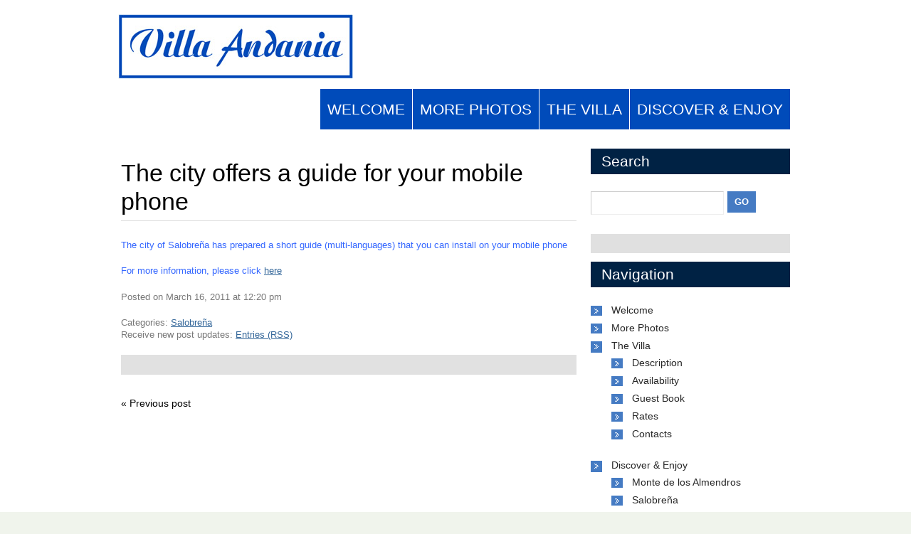

--- FILE ---
content_type: text/html; charset=UTF-8
request_url: http://www.andalucia-villa-rental.com/2011/03/the-city-offers-a-guide-for-your-mobile-phone/
body_size: 5160
content:
<!DOCTYPE html>
<html dir="ltr" lang="en-US">
<head>
	<title>
	The city offers a guide for your mobile phone  |  Villa Andania	</title>

<link rel="stylesheet" href="http://www.andalucia-villa-rental.com/wp-content/plugins/sitepress-multilingual-cms/res/css/language-selector.css?v=2.3.3" type="text/css" media="all" />
	<!--
		Semi dynamic meta keywords and meta description. Google likes meta info that changes for each page.
		While these meta keywords are not ideal and the meta description could be better, they are better than nothing.
	-->
	<meta name="keywords" content=" &raquo; The city offers a guide for your mobile phone , Villa Andania , Your holiday home in Andalucia" />
	<meta name="description" content=" &raquo; The city offers a guide for your mobile phone | Your holiday home in Andalucia" />
	<meta charset="UTF-8" />
	<link rel="profile" href="http://gmpg.org/xfn/11" />
	<link rel="index" title="Villa Andania" href="http://www.andalucia-villa-rental.com//" />
	<link rel="pingback" href="http://www.andalucia-villa-rental.com/xmlrpc.php" />
	<link rel="alternate" type="application/rss+xml" title="Villa Andania" href="http://www.andalucia-villa-rental.com/feed/" />
	<link rel="alternate" type="application/atom+xml" title="Villa Andania" href="http://www.andalucia-villa-rental.com/feed/atom/" />
	<!-- The HTML5 Shim is required for older browsers, mainly older versions IE -->
	<!--[if lt IE 9]>
		<script src="http://html5shim.googlecode.com/svn/trunk/html5.js"></script>
	<![endif]-->
	<link rel="stylesheet" type="text/css" media="all" href="http://www.andalucia-villa-rental.com/wp-content/themes/theme1125/style.css" />
  <link rel="stylesheet" type="text/css" media="all" href="http://www.andalucia-villa-rental.com/wp-content/themes/theme1125/css/grid.css" />
  <link rel="stylesheet" type="text/css" href="http://www.andalucia-villa-rental.com/wp-content/themes/theme1125/css/prettyPhoto.css" media="screen" title="prettyPhoto main stylesheet" />
  <!--[if lt IE 8]>
		<link rel="stylesheet" type="text/css" media="all" href="http://www.andalucia-villa-rental.com/wp-content/themes/theme1125/css/ie.css" />
	<![endif]-->
  <!--[if lt IE 7]><script type="text/javascript" src="http://info.template-help.com/files/ie6_warning/ie6_script_other.js"><![endif]-->
					
	<script type="text/javascript">//<![CDATA[
	// Google Analytics for WordPress by Yoast v4.1.3 | http://yoast.com/wordpress/google-analytics/
	var _gaq = _gaq || [];
	_gaq.push(['_setAccount','UA-22488045-1']);
	_gaq.push(['_trackPageview'],['_trackPageLoadTime']);
	(function() {
		var ga = document.createElement('script'); ga.type = 'text/javascript'; ga.async = true;
		ga.src = ('https:' == document.location.protocol ? 'https://ssl' : 'http://www') + '.google-analytics.com/ga.js';
		var s = document.getElementsByTagName('script')[0]; s.parentNode.insertBefore(ga, s);
	})();
	//]]></script>
<link rel="alternate" type="application/rss+xml" title="Villa Andania &raquo; The city offers a guide for your mobile phone Comments Feed" href="http://www.andalucia-villa-rental.com/2011/03/the-city-offers-a-guide-for-your-mobile-phone/feed/" />
<link rel='stylesheet' id='wpml-cms-nav-css-css'  href='http://www.andalucia-villa-rental.com/wp-content/plugins/wpml-cms-nav/res/css/navigation.css?ver=1.2.3' type='text/css' media='all' />
<link rel='stylesheet' id='cms-navigation-style-base-css'  href='http://www.andalucia-villa-rental.com/wp-content/plugins/wpml-cms-nav/res/css/cms-navigation-base.css?ver=1.2.3' type='text/css' media='screen' />
<link rel='stylesheet' id='cms-navigation-style-css'  href='http://www.andalucia-villa-rental.com/wp-content/plugins/wpml-cms-nav/res/css/cms-navigation.css?ver=1.2.3' type='text/css' media='screen' />
<link rel='stylesheet' id='NextGEN-css'  href='http://www.andalucia-villa-rental.com/wp-content/plugins/nextgen-gallery/css/nggallery.css?ver=1.0.0' type='text/css' media='screen' />
<link rel='stylesheet' id='contact-form-7-css'  href='http://www.andalucia-villa-rental.com/wp-content/plugins/contact-form-7/styles.css?ver=2.4.6' type='text/css' media='all' />
<script type='text/javascript' src='http://www.andalucia-villa-rental.com/wp-includes/js/l10n.js?ver=20101110'></script>
<script type='text/javascript' src='http://www.andalucia-villa-rental.com/wp-content/themes/theme1125/js/jquery-1.4.4.min.js?ver=1.4.4'></script>
<script type='text/javascript' src='http://www.andalucia-villa-rental.com/wp-content/themes/theme1125/js/superfish.js?ver=1.4.8'></script>
<script type='text/javascript' src='http://www.andalucia-villa-rental.com/wp-content/themes/theme1125/js/jquery.nivo.slider.pack.js?ver=2.3'></script>
<script type='text/javascript' src='http://www.andalucia-villa-rental.com/wp-content/themes/theme1125/js/jquery.prettyPhoto.js?ver=3.0.1'></script>
<script type='text/javascript' src='http://www.andalucia-villa-rental.com/wp-content/plugins/nextgen-gallery/js/jquery.cycle.all.min.js?ver=2.88'></script>
<script type='text/javascript' src='http://www.andalucia-villa-rental.com/wp-content/plugins/nextgen-gallery/js/ngg.slideshow.min.js?ver=1.05'></script>
<script type='text/javascript' src='http://www.andalucia-villa-rental.com/wp-includes/js/comment-reply.js?ver=20090102'></script>
<link rel="EditURI" type="application/rsd+xml" title="RSD" href="http://www.andalucia-villa-rental.com/xmlrpc.php?rsd" />
<link rel="wlwmanifest" type="application/wlwmanifest+xml" href="http://www.andalucia-villa-rental.com/wp-includes/wlwmanifest.xml" /> 
<link rel='index' title='Villa Andania' href='http://www.andalucia-villa-rental.com/' />
<link rel='start' title='A friendly urbanization &#8211; tennis court and 2 swimming pools' href='http://www.andalucia-villa-rental.com/2011/03/a-friendly-urbanization-tennis-court-and/' />
<link rel='prev' title='Salobreña &#8230; discover the old town' href='http://www.andalucia-villa-rental.com/2011/03/salobrena-discover-the-old-town/' />
<meta name="generator" content="WordPress 3.2.1" />
<link rel='canonical' href='http://www.andalucia-villa-rental.com/2011/03/the-city-offers-a-guide-for-your-mobile-phone/' />
<link rel='shortlink' href='http://www.andalucia-villa-rental.com/?p=338' />
 <!-- Booking Calendar Scripts --> <script  type="text/javascript">
    var jWPDev = jQuery.noConflict();
    var wpdev_bk_plugin_url = 'http://www.andalucia-villa-rental.com/wp-content/plugins/booking';
    var wpdev_bk_today = new Array( parseInt(2026),  parseInt(01),  parseInt(19),  parseInt(19),  parseInt(44)  );
    var visible_booking_id_on_page = [];
    var booking_max_monthes_in_calendar = '1y';
    var user_unavilable_days = [];
                                var wpdev_bk_edit_id_hash = '';
                                            // Check for correct URL based on Location.href URL, its need for correct aJax request
                var real_domain = window.location.href;
                var start_url = '';
                var pos1 = real_domain.indexOf('//'); //get http
                if (pos1 > -1 ) { start_url= real_domain.substr(0, pos1+2); real_domain = real_domain.substr(pos1+2);   }  //set without http
                real_domain = real_domain.substr(0, real_domain.indexOf('/') );    //setdomain
                var pos2 = wpdev_bk_plugin_url.indexOf('//');  //get http
                if (pos2 > -1 ) wpdev_bk_plugin_url = wpdev_bk_plugin_url.substr(pos2+2);    //set without http
                wpdev_bk_plugin_url = wpdev_bk_plugin_url.substr( wpdev_bk_plugin_url.indexOf('/') );    //setdomain
                wpdev_bk_plugin_url = start_url + real_domain + wpdev_bk_plugin_url;
                ///////////////////////////////////////////////////////////////////////////////////////

                var wpdev_bk_plugin_filename = 'wpdev-booking.php';
                                var multiple_day_selections = 50;
                                    var wpdev_bk_pro =0;
                var wpdev_bk_is_dynamic_range_selection = false;
                 var block_some_dates_from_today = 0;                 
                var message_verif_requred = 'This field is required';
                var message_verif_requred_for_check_box = 'This checkbox must be checked';
                var message_verif_emeil = 'Incorrect email field';
                var message_verif_selectdts = 'Please, select reservation date(s) at Calendar.';
                var parent_booking_resources = [];
                                var new_booking_title= 'Thank you for your online reservation. &lt;br/&gt; We will send confirmation of your booking as soon as possible.';
                var new_booking_title_time= 7000;
                var type_of_thank_you_message = 'message';
                var thank_you_page_URL = 'http://www.andalucia-villa-rental.com';
                var is_am_pm_inside_time = false;
                </script>
             <script type="text/javascript" src="http://www.andalucia-villa-rental.com/wp-content/plugins/booking/js/datepick/jquery.datepick.js"></script>   <script type="text/javascript" src="http://www.andalucia-villa-rental.com/wp-content/plugins/booking/js/wpdev.bk.js"></script>   <script type="text/javascript" src="http://www.andalucia-villa-rental.com/wp-content/plugins/booking/js/tooltip/tools.tooltip.min.js"></script>   <!-- End Booking Calendar Scripts -->  <link href="http://www.andalucia-villa-rental.com/wp-content/plugins/booking/css/skins/standard.css" rel="stylesheet" type="text/css" />  <link href="http://www.andalucia-villa-rental.com/wp-content/plugins/booking/css/client.css" rel="stylesheet" type="text/css" /> <script type="text/javascript">var icl_lang = 'en';var icl_home = 'http://www.andalucia-villa-rental.com/';</script>
<script type="text/javascript" src="http://www.andalucia-villa-rental.com/wp-content/plugins/sitepress-multilingual-cms/res/js/sitepress.js"></script>
<meta name="generator" content="WPML ver:2.3.3 stt:1,4,2,18;0" />

<meta name='NextGEN' content='1.8.2' />
  <script type="text/javascript">
		jQuery(function(){
			jQuery(".gallery a[rel^='prettyPhoto']").prettyPhoto({
				animationSpeed:'normal',
				theme:'facebook'
			});
		});
  </script>
  <script type="text/javascript">
  	// initialise plugins
		jQuery(function(){
			jQuery('ul.sf-menu').superfish({
				animation:   {opacity:'show', height:'show'},
				speed:       'fast',                          // faster animation speed 
				autoArrows:  false,                           // disable generation of arrow mark-up 
				dropShadows: false                            // disable drop shadows 
			});
		});
  </script>
  <script type="text/javascript">
	jQuery(window).load(function() {
		jQuery('#slider').nivoSlider({
			pauseTime:5000
		});
		//title for slides
		//jQuery('.nivo-caption').prepend("<span></span>")
	});
	</script>
  
</head>

<body class="single single-post postid-338 single-format-standard cat-13-id">

<div class="container_16"><!-- this encompasses the entire Web site -->
	<header class="clearfix">
	<div id="lang_sel"  >
    <ul>
        <li><a href="#" class="lang_sel_sel icl-en">
                            
            <img  class="iclflag" src="http://www.andalucia-villa-rental.com/wp-content/plugins/sitepress-multilingual-cms/res/flags/en.png" alt="en" />                                
            &nbsp;<span  class="icl_lang_sel_current">English</span></a>                                    
            <ul>
                                <li class="icl-fr">          
                    <a href="http://www.andalucia-villa-rental.com/fr/2011/04/guide-gratuit-de-salobrena-pour-votre-gsm-offert-par-la-ville/">
                                    
                    <img  class="iclflag" src="http://www.andalucia-villa-rental.com/wp-content/plugins/sitepress-multilingual-cms/res/flags/fr.png" alt="fr" />&nbsp;                    
                                        <span  class="icl_lang_sel_native">Français</span> <span  class="icl_lang_sel_translated"><span  class="icl_lang_sel_native">(</span>French<span  class="icl_lang_sel_native">)</span></span>                    </a>
                </li>
                                <li class="icl-es">          
                    <a href="http://www.andalucia-villa-rental.com/es/2011/04/la-ciudad-ofrece-una-guia-para-su-telefono-movil/">
                                    
                    <img  class="iclflag" src="http://www.andalucia-villa-rental.com/wp-content/plugins/sitepress-multilingual-cms/res/flags/es.png" alt="es" />&nbsp;                    
                                        <span  class="icl_lang_sel_native">Español</span> <span  class="icl_lang_sel_translated"><span  class="icl_lang_sel_native">(</span>Spanish<span  class="icl_lang_sel_native">)</span></span>                    </a>
                </li>
                            </ul>            
             
                    </li>
    </ul>    
</div>
    <div class="logo">
              <!-- <h2><a href="http://www.andalucia-villa-rental.com/" title="Your holiday home in Andalucia">Villa Andania</a></h2> -->
	<h2><a href="http://www.andalucia-villa-rental.com/" title="Your holiday home in Andalucia"><img border="0" src="http://www.andalucia-villa-rental.com/wp-content/themes/theme1125/images/logo_villa_andania.jpg"></a></h2>
          </div>
    <nav class="primary">
      <ul id="topnav" class="sf-menu"><li id="menu-item-14" class="menu-item menu-item-type-post_type menu-item-object-page menu-item-14"><a href="http://www.andalucia-villa-rental.com/">Welcome</a></li>
<li id="menu-item-267" class="menu-item menu-item-type-post_type menu-item-object-page menu-item-267"><a href="http://www.andalucia-villa-rental.com/home/more-photos/">More Photos</a></li>
<li id="menu-item-12" class="menu-item menu-item-type-post_type menu-item-object-page menu-item-12"><a href="http://www.andalucia-villa-rental.com/the-villa/">The Villa</a>
<ul class="sub-menu">
	<li id="menu-item-200" class="menu-item menu-item-type-post_type menu-item-object-page menu-item-200"><a href="http://www.andalucia-villa-rental.com/description/">Description</a></li>
	<li id="menu-item-33" class="menu-item menu-item-type-post_type menu-item-object-page menu-item-33"><a href="http://www.andalucia-villa-rental.com/the-villa/availability/">Availability</a></li>
	<li id="menu-item-575" class="menu-item menu-item-type-post_type menu-item-object-page menu-item-575"><a href="http://www.andalucia-villa-rental.com/guests-book/">Guest Book</a></li>
	<li id="menu-item-34" class="menu-item menu-item-type-post_type menu-item-object-page menu-item-34"><a href="http://www.andalucia-villa-rental.com/rates/">Rates</a></li>
	<li id="menu-item-11" class="menu-item menu-item-type-post_type menu-item-object-page menu-item-11"><a href="http://www.andalucia-villa-rental.com/contacts/">Contacts</a></li>
</ul>
</li>
<li id="menu-item-177" class="menu-item menu-item-type-post_type menu-item-object-page current_page_parent menu-item-177"><a href="http://www.andalucia-villa-rental.com/discover-salobrena/">Discover &amp; Enjoy</a>
<ul class="sub-menu">
	<li id="menu-item-190" class="menu-item menu-item-type-taxonomy menu-item-object-category menu-item-190"><a href="http://www.andalucia-villa-rental.com/category/monte-de-los-almendros/">Monte de los Almendros</a></li>
	<li id="menu-item-320" class="menu-item menu-item-type-taxonomy menu-item-object-category current-post-ancestor current-menu-parent current-post-parent menu-item-320"><a href="http://www.andalucia-villa-rental.com/category/salobrena/">Salobreña</a></li>
	<li id="menu-item-191" class="menu-item menu-item-type-taxonomy menu-item-object-category menu-item-191"><a href="http://www.andalucia-villa-rental.com/category/others/">Others</a></li>
</ul>
</li>
</ul>    </nav><!--.primary-->
          <!-- Wigitized Header -->
         	
	</header>
	<div class="container primary_content_wrap">
  	<div class="wrapper"><div id="content" class="grid_11">
	    <div id="post-338" class="post-338 post type-post status-publish format-standard hentry category-salobrena post cat-13-id">
      <article>
        <h1>The city offers a guide for your mobile phone</h1>
        <div class="featured-thumbnail"></div> <!-- loades the post's featured thumbnail, requires Wordpress 3.0+ -->

        <div id="post-content">
          <p>The city of Salobreña has prepared a short guide (multi-languages) that you can install on your mobile phone</p>
<p>For more information, please click <a title="Mobile guide Salobreña" href="http://www.ayto-salobrena.org/movil/index-en.php" target="_blank">here</a></p>
          <div class="pagination">
                      </div><!--.pagination-->
        </div><!--#post-content-->
      </article>
        
      <div id="post-meta">
        <p>
          Posted on March 16, 2011 at 12:20 pm        </p>
        <!-- <p>
          <a href="http://www.andalucia-villa-rental.com/2011/03/the-city-offers-a-guide-for-your-mobile-phone/#respond" class="comments-link"  title="Comment on The city offers a guide for your mobile phone">No comments</a> 
        </p> -->
        <p>
          Categories: <a href="http://www.andalucia-villa-rental.com/category/salobrena/" title="View all posts in Salobreña" rel="category tag">Salobreña</a>          <br />
                    Receive new post updates: <a href="http://www.andalucia-villa-rental.com/feed/" rel="nofollow">Entries (RSS)</a>
          <!-- <br />
          Recieve follow up comments updates: <a href='http://www.andalucia-villa-rental.com/2011/03/the-city-offers-a-guide-for-your-mobile-phone/feed/'>RSS 2.0</a> -->
        </p>
      </div><!--#post-meta-->

    </div><!-- #post-## -->

    <nav class="oldernewer">
      <div class="older">
        <p>
          <a href="http://www.andalucia-villa-rental.com/2011/03/salobrena-discover-the-old-town/" rel="prev">&laquo; Previous post</a> <!-- outputs a link to the previous post, if there is one -->
        </p>
      </div><!--.older-->
      <div class="newer">
        <p>
           <!-- outputs a link to the next post, if there is one -->
        </p>
      </div><!--.older-->
    </nav><!--.newer-older-->

    
  <!--end loop-->
</div><!--#content-->
<div id="sidebar" class="grid_5">
	<div id="search-2" class="widget"><h3>Search</h3><form method="get" id="searchform" action="http://www.andalucia-villa-rental.com">

<input type="text" class="searching" value="" name="s" id="s" /><input class="submit" type="submit" value="GO" />

</form>
</div><div id="nav_menu-4" class="widget"><h3>Navigation</h3><div class="menu-header-menu-container"><ul id="menu-header-menu" class="menu"><li class="menu-item menu-item-type-post_type menu-item-object-page menu-item-14"><a href="http://www.andalucia-villa-rental.com/">Welcome</a></li>
<li class="menu-item menu-item-type-post_type menu-item-object-page menu-item-267"><a href="http://www.andalucia-villa-rental.com/home/more-photos/">More Photos</a></li>
<li class="menu-item menu-item-type-post_type menu-item-object-page menu-item-12"><a href="http://www.andalucia-villa-rental.com/the-villa/">The Villa</a>
<ul class="sub-menu">
	<li class="menu-item menu-item-type-post_type menu-item-object-page menu-item-200"><a href="http://www.andalucia-villa-rental.com/description/">Description</a></li>
	<li class="menu-item menu-item-type-post_type menu-item-object-page menu-item-33"><a href="http://www.andalucia-villa-rental.com/the-villa/availability/">Availability</a></li>
	<li class="menu-item menu-item-type-post_type menu-item-object-page menu-item-575"><a href="http://www.andalucia-villa-rental.com/guests-book/">Guest Book</a></li>
	<li class="menu-item menu-item-type-post_type menu-item-object-page menu-item-34"><a href="http://www.andalucia-villa-rental.com/rates/">Rates</a></li>
	<li class="menu-item menu-item-type-post_type menu-item-object-page menu-item-11"><a href="http://www.andalucia-villa-rental.com/contacts/">Contacts</a></li>
</ul>
</li>
<li class="menu-item menu-item-type-post_type menu-item-object-page current_page_parent menu-item-177"><a href="http://www.andalucia-villa-rental.com/discover-salobrena/">Discover &amp; Enjoy</a>
<ul class="sub-menu">
	<li class="menu-item menu-item-type-taxonomy menu-item-object-category menu-item-190"><a href="http://www.andalucia-villa-rental.com/category/monte-de-los-almendros/">Monte de los Almendros</a></li>
	<li class="menu-item menu-item-type-taxonomy menu-item-object-category current-post-ancestor current-menu-parent current-post-parent menu-item-320"><a href="http://www.andalucia-villa-rental.com/category/salobrena/">Salobreña</a></li>
	<li class="menu-item menu-item-type-taxonomy menu-item-object-category menu-item-191"><a href="http://www.andalucia-villa-rental.com/category/others/">Others</a></li>
</ul>
</li>
</ul></div></div>		<div id="recent-posts-4" class="widget">		<h3>Recent Posts</h3>		<ul>
				<li><a href="http://www.andalucia-villa-rental.com/2011/03/the-city-offers-a-guide-for-your-mobile-phone/" title="The city offers a guide for your mobile phone">The city offers a guide for your mobile phone</a></li>
				<li><a href="http://www.andalucia-villa-rental.com/2011/03/salobrena-discover-the-old-town/" title="Salobreña &#8230; discover the old town">Salobreña &#8230; discover the old town</a></li>
				<li><a href="http://www.andalucia-villa-rental.com/2011/03/a-friendly-urbanization-tennis-court-and/" title="A friendly urbanization &#8211; tennis court and 2 swimming pools">A friendly urbanization &#8211; tennis court and 2 swimming pools</a></li>
				</ul>
		</div></div><!--sidebar-->		</div><!--.wrapper-->
  </div><!--.container-->
	<footer id="footer">
    <a href="http://www.andalucia-villa-rental.com/" title="Your holiday home in Andalucia" class="name">Villa Andania</a> is proudly powered by <a href="http://wordpress.org">Wordpress</a><br />
    <a href="http://www.andalucia-villa-rental.com/feed/" rel="nofollow">Entries (RSS)</a> and <a href="http://www.andalucia-villa-rental.com/comments/feed/" rel="nofollow">Comments (RSS)</a>
	</footer>
</div><!--.container_16-->
<script type='text/javascript' src='http://www.andalucia-villa-rental.com/wp-content/plugins/contact-form-7/jquery.form.js?ver=2.52'></script>
<script type='text/javascript' src='http://www.andalucia-villa-rental.com/wp-content/plugins/contact-form-7/scripts.js?ver=2.4.6'></script>
 <!-- this is used by many Wordpress features and for plugins to work proporly -->
</body>
</html>

--- FILE ---
content_type: text/css
request_url: http://www.andalucia-villa-rental.com/wp-content/themes/theme1125/style.css
body_size: 5994
content:
@charset utf-8;
/*--
	Theme Name: theme1125
	Theme URI: http://template-help.com/
	Description: A theme from Template-Help.com Collection
	Version: 3
	Author: Template_Help.com 
	Author URL: http://www.Template-Help.com/ 
--*/

html,body,div,span,object,iframe,blockquote,pre,abbr,address,cite,code,del,dfn,em,img,ins,kbd,q,samp,small,strong,var,fieldset,form,table,caption,tbody,tfoot,thead,tr,th,td,article,aside,dialog,figure,footer,header,hgroup,menu,nav,section,time,mark,audio,video{
  margin:0;
  padding:0;
  vertical-align:baseline;
}
article,aside,dialog,figure,footer,header,hgroup,menu,nav,section,time,mark,audio,video {
  display:block;
}
textarea{
  font:101%/1.5em Arial, Helvetica, sans-serif;
}
blockquote,q{
  quotes:none;
}
blockquote:before,blockquote:after,q:before,q:after{
  content:'';content:none;
}
:focus{
  outline:none;
}

/* Baseline and common looks - Sets a vertical rhythm and styles the different elements.
 */
a{
  text-decoration:underline;
  border:0;
	color:#336699;
}
a:hover,a:focus{
  text-decoration:none;
}
a img{
  border:0;
}
abbr,acronym{
  border-bottom:1px dotted;
  cursor:help;
  font-variant:small-caps;
}
address,cite,em,i{
  font-style:italic;
}
blockquote p{
  margin:0 1.5em 1.5em;
  padding:0.75em;
}
code,kbd,tt{
  font-family:"Courier New", Courier, monospace, serif;
  line-height:1;
  *line-height:1.5;
}
del{
  text-decoration:line-through;
}
dfn{
  border-bottom:1px dashed;
  font-style:italic;
}
dl{
  margin:0 0 1.5em;
}
dt{
  font-weight:700;
}
dd{
  margin-left:1.5em;

}
h1,h2,h3,h4,h5,h6{
  font-weight:700;
  padding:0;
	color:#000;
}
h1{
  font-size:2em;
  margin:0 0 0.75em;
}
h2{
  font-size:1.5em;
  margin:0 0 1em;
}
h3{
  font-size:1.1666em;
  margin:0 0 1em;
}
h4{
  font-size:1em;
  margin:0 0 1.5em;
}
h5{
  font-size:0.8333em;
  margin:0 0 1.8em;
}
h6{
  font-size:0.666em;
  margin:0 0 2.25em;
}
img{
  display:inline-block;
  vertical-align:text-bottom;
}
ins{
  text-decoration:overline;
}
mark {
  background-color:#ff9;
  color:#000;
  font-style:italic;
  font-weight:bold;
}
ol{
  list-style:outside decimal;
}
p{
  font-weight:300;
  margin:0 0 1.5em;
}
pre{
  font-family:"Courier New", Courier, monospace, serif;
  margin:0 0 1.5em;
}
sub{
  top:0.4em;
  font-size:0.85em;
  line-height:1;
  position:relative;
  vertical-align:baseline;
}
sup{
  font-size:0.85em;
  line-height:1;
  position:relative;
  bottom:0.5em;
  vertical-align:baseline;
}
strong,b{
  font-weight:700;
}
ul{
  list-style:outside disc;
}
ul,ol{
  margin:0 0 1.5em 1.5em;
  padding:0;
}
li ul,li ol{
  padding:0;
  margin:0 0 1.5em 1.5em;
}
table{
  border-collapse:collapse;
  border-spacing:0;
  margin:0 0 1.5em;
  padding:0;
}
caption{
  font-style:italic;
  text-align:left;
}
tr.alt td{
  background:#eee;
}
td{
  border:1px solid #000;
  padding:0.333em;
  vertical-align:middle;
}
th{
  font-weight:700;
  padding:0.333em;
  vertical-align:middle;
}
button{
  -x-system-font: none;
  cursor:pointer;
  display:block;
  font-size:0.99em;
  height:2em;
  line-height:1.5em;
  margin:0.8em 0 0;
  *margin:1.75em 0 0;
  padding:0 0.5em;
}
button::-moz-focus-inner {
  border: 0;
}
fieldset{
  border:0;
  margin:0 0 1.5em;
  position:relative;
  padding:1.5em 0 0;
}
fieldset fieldset{
  clear:both;
  margin:0 0 0.75em;
  padding:0 0 0 1.5em;
}
input{
  border:1px solid #ccc;
  border-bottom-color:#eee;
  border-right-color:#eee;
  font-size:1em;
  line-height:1.5em;
  padding:0.29em 0;
  margin:0 0 0.75em;
	font-family:Arial, Helvetica, sans-serif;
}
input[type=file]{
  height:2.25em;
  font-size:1em;
  padding:0;
  border:0;
  border:1px solid #ccc !ie;
}
textarea{
  border:1px solid #ccc;
  border-bottom-color:#eee;
  border-right-color:#eee;
  margin:0;
  padding:0.29em 0;
	font-family:Arial, Helvetica, sans-serif;
}
select{
  border:1px solid #ccc;
  border-bottom-color:#eee;
  border-right-color:#eee;
  font-size:1em;
  line-height:1.5em;
  margin-bottom:0.75em;
  padding:0.25em;
  height:2.25em;
}
optgroup {
  font-weight:700;
  font-style:normal;
  text-indent:0.2em;
}
optgroup + optgroup {
  margin-top:1em;
}
option{
  font-size:1em;
  height:1.5em;
  padding:0;
  text-indent:1em;
}
label{
  cursor:pointer;
  display:block;
  height:1.5em;
  *height:auto;
  *line-height:1.4em;
  margin:0;
  padding:0;
  width:100%;
}
label input{
  background:0;
  border:0;
  height:1em;
  *height:1.5em;
  line-height:1.5em;
  margin:0 0.5em 0 0;
  padding:0;
  width:auto;
}
legend{
  font-size:1.1666em;
  font-weight:700;
  left:0;
  margin:0;
  padding:0;
}




/* General
---------------------------------------- */
body{
  background:url(images/bg.gif) #f0f4ec;
  color:#787878;
  font:81.25%/1.38em Arial, Helvetica, sans-serif;
  position:relative;
}

.container {
	
}




/* Header
---------------------------------------- */
header {
	position:relative;
	z-index:2;
	padding:21px 0 0 0;
	margin:0 10px;
}
/* Top menu */
nav.top {
	height:38px;
	background:#002244;
	overflow:hidden;
	padding:0 24px 0 28px;
	}
	nav.top ul.alt_pages {
		font-size:10px;
		text-transform:uppercase;
		color:#b5b4b4;
		overflow:hidden;
		float:left;
		margin-left:-9px;
		padding:12px 0 0 0;
		}
		nav.top ul.alt_pages li {
			display:inline;
			border-left:1px solid #b5b4b4;
			padding:0 5px 0 8px;
			margin-left:-1px;
			}
			nav.top ul.alt_pages li a {
				color:#b5b4b4;
				text-decoration:none;
				}
			nav.top ul.alt_pages li a:hover {
				text-decoration:underline;
				color:#fff;
				}
	
	.login {
		padding:12px 0 0 0;
		float:right;
		font-size:10px;
		text-transform:uppercase;
		color:#b5b4b4;
		}
		.login li {
			display:inline;
			padding:0 5px 0 8px;
			border-left:1px solid #b5b4b4;
			margin-left:-1px;
			}
		.login li:first-child {
			border-left:none;
			padding-left:0;
			}
			.login li a {
				color:#b5b4b4;
				text-decoration:none;
				}
			.login li a:hover {
				text-decoration:underline;
				color:#fff;
				}

/* Logo */
.logo {
	position:absolute;
	left:-4px;
	top:0px;
	padding:20px 0 0 0;
	}
	.logo h1,
	.logo h2 {
		font-size:4.00em;
		line-height:1.2em;
		margin-bottom:0;
		font-family:"Trebuchet MS", Arial, Helvetica, sans-serif;
		color:#004BBA;
		text-transform:uppercase;
		font-weight:normal;
		letter-spacing:0px;
		}
		.logo h1 a,
		.logo h2 a {
			color:#004BBA;
			text-decoration:none;
			}
		.logo h1 a:hover,
		.logo h2 a:hover {
			color:#004BBA;
			}


/* Header widget */
header .widget-area {
	position:absolute;
	right:-8px;
	top:89px;
}
	header .widget-area a {
		float:left;
		font-size:0;
		line-height:0;
		}
		header .widget-area a img {
			float:left;
			}




/*  The Nivo Slider styles
---------------------------------------- */
.nivoSlider {
	position:relative;
}
.nivoSlider img {
	position:absolute;
	top:0px;
	left:0px;
}
/* If an image is wrapped in a link */
.nivoSlider a.nivo-imageLink {
	position:absolute;
	top:0px;
	left:0px;
	width:100%;
	height:100%;
	border:0;
	padding:0;
	margin:0;
	z-index:60;
	display:none;
}
/* The slices in the Slider */
.nivo-slice {
	display:block;
	position:absolute;
	z-index:50;
	height:100%;
}
/* Caption styles */
.nivo-caption {
	position:absolute;
	left:0px;
	bottom:0px;
	background:#1d1d1d;
	color:#fff;
	opacity:0.8; /* Overridden by captionOpacity setting */
	z-index:89;
	width:940px;
	overflow:hidden;
}
.nivo-caption p {
	padding:5px 5px 5px 30px;
	margin:0 !important;
	background:url(images/bull.png) no-repeat 0 5px;
}
.nivo-caption span {
	display:block;
	position:absolute;
	left:36px;
	top:22px;
	font-size:14px;
	color:#fff;
	}
.nivo-caption a {
	display:inline !important;
}
.nivo-html-caption {
    display:none;
}
/* Direction nav styles (e.g. Next & Prev) */
.nivo-directionNav a {
	position:absolute;
	top:45%;
	z-index:99;
	cursor:pointer;
}
.nivo-prevNav {
	left:0px;
}
.nivo-nextNav {
	right:0px;
}
/* Control nav styles (e.g. 1,2,3...) */
.nivo-controlNav a {
	position:relative;
	z-index:99;
	cursor:pointer;
}
.nivo-controlNav a.active {
	font-weight:bold;
}



/*============================*/
/*=== Custom Slider Styles ===*/
/*============================*/
#slider-wrapper {
	width:940px;
	height:446px;
	margin:0 auto;
	position:relative;
	z-index:1;
	overflow:hidden;
}

#slider {
	position:relative;
	width:940px;
	height:446px;
	background:url(images/loading.gif) no-repeat 50% 50%;
}
#slider img {
	position:absolute;
	top:0px;
	left:0px;
	display:none;
}
#slider a {
	border:0;
	display:block;
}

.nivo-controlNav {
	position:absolute;
	left:260px;
	bottom:-42px;
}
.nivo-controlNav a {
	display:block;
	width:22px;
	height:22px;
	background:url(images/bullets.png) no-repeat;
	text-indent:-9999px;
	border:0;
	margin-right:3px;
	float:left;
}
.nivo-controlNav a.active {
	background-position:0 -22px;
}

.nivo-directionNav a {
	display:block;
	width:56px;
	height:56px;
	background:url(images/arrows.png) no-repeat;
	text-indent:-9999px;
	border:0;
}
a.nivo-nextNav {
	background-position:-56px 0;
	right:0;
}
a.nivo-nextNav:hover {
	background-position:-56px -56px;
	}
a.nivo-prevNav {
	left:0;
}
a.nivo-prevNav:hover {
	background-position:0 -56px;
	}

.nivo-caption {
	text-shadow:none;
	font-size:13px;
	text-transform:uppercase;
	color:#a0a0a0;
	padding:17px 0 17px 16px;
}
.nivo-caption a { 
	color:#efe9d1;
	text-decoration:underline;
}




/* Navigations
---------------------------------------- */

/* Primary navigation */
nav.primary {
	margin:0;
	padding:0;
}

/* Essential styles for dropdown menu */
.sf-menu, .sf-menu * {
	margin:			0;
	padding:		0;
	list-style:		none;
}
.sf-menu {
	line-height:	1.0;
}
.sf-menu ul {
	position:		absolute;
	top:			-999em;
	width:			148px; /* left offset of submenus need to match (see below) */
}
.sf-menu ul li {
	width:			100%;
}
.sf-menu li:hover {
	visibility:		inherit; /* fixes IE7 'sticky bug' */
}
.sf-menu li {
	float:			left;
	position:		relative;
}
.sf-menu a {
	display:		block;
	position:		relative;
}
.sf-menu li:hover ul,
.sf-menu li.sfHover ul {
	left:			-1px;
	top:			58px; /* match top ul list item height */
	z-index:		99;
}
ul.sf-menu li:hover li ul,
ul.sf-menu li.sfHover li ul {
	top:			-999em;
}
ul.sf-menu li li:hover ul,
ul.sf-menu li li.sfHover ul {
	left:			149px; /* match ul width */
	top:			0;
}
ul.sf-menu li li:hover li ul,
ul.sf-menu li li.sfHover li ul {
	top:			-999em;
}
ul.sf-menu li li li:hover ul,
ul.sf-menu li li li.sfHover ul {
	left:			10em; /* match ul width */
	top:			0;
}


/* Our skin for dropdown menu */
.sf-menu {
	margin-top:30px;
	float:			right;
	margin-bottom:	1px;
	font-family:"Trebuchet MS", Arial, Helvetica, sans-serif;
}
.sf-menu a {
	padding:16px 10px;
	text-decoration:none;
	font-size:21px;
	line-height:1.2em;
	color:#fff;
	text-transform:uppercase;
	min-width:94px;
	text-align:center;
}
.sf-menu a, .sf-menu a:visited  { /* visited pseudo selector so IE6 applies text colour*/
	color:			#fff;
}
.sf-menu li {
	background:		#004BBA;
	margin-left:1px;
}
.sf-menu li li {
	background:#004BBA;
	background:rgba(29, 29, 29, .9);
	margin:0 0 1px 0;
}
.sf-menu li li a {
	min-width:0;
	padding:0;
	line-height:57px;
	text-align:center;
	font-size:18px;
	}
.sf-menu li li li {
	background:		#004BBA;
}
.sf-menu li li li a {
	font-size:16px;
	padding:0;
	line-height:57px;
	}
.sf-menu li:hover, .sf-menu li.sfHover,
.sf-menu a:focus, .sf-menu a:hover, .sf-menu a:active, .sf-menu .current-menu-item > a {
	background:url(images/nav-act.gif) 0 0 repeat-x #457bc3;
	outline:		0;
}
.sf-menu li li a:hover, .sf-menu li li.sfHover a {
	background:#004BBA;
	}
.sf-menu li li li a:hover, .sf-menu li li li.sfHover a {
	background:#eb8501;
	}

/*** arrows **/
.sf-menu a.sf-with-ul {
	padding-right: 	2.25em;
	min-width:		1px; /* trigger IE7 hasLayout so spans position accurately */
}
.sf-sub-indicator {
	position:		absolute;
	display:		block;
	right:			.75em;
	top:			1.05em; /* IE6 only */
	width:			10px;
	height:			10px;
	text-indent: 	-999em;
	overflow:		hidden;
	background:		url(images/arrows-ffffff.png) no-repeat -10px -100px; /* 8-bit indexed alpha png. IE6 gets solid image only */
}
a > .sf-sub-indicator {  /* give all except IE6 the correct values */
	top:			.8em;
	background-position: 0 -100px; /* use translucent arrow for modern browsers*/
}
/* apply hovers to modern browsers */
a:focus > .sf-sub-indicator,
a:hover > .sf-sub-indicator,
a:active > .sf-sub-indicator,
li:hover > a > .sf-sub-indicator,
li.sfHover > a > .sf-sub-indicator {
	background-position: -10px -100px; /* arrow hovers for modern browsers*/
}

/* point right for anchors in subs */
.sf-menu ul .sf-sub-indicator { background-position:  -10px 0; }
.sf-menu ul a > .sf-sub-indicator { background-position:  0 0; }
/* apply hovers to modern browsers */
.sf-menu ul a:focus > .sf-sub-indicator,
.sf-menu ul a:hover > .sf-sub-indicator,
.sf-menu ul a:active > .sf-sub-indicator,
.sf-menu ul li:hover > a > .sf-sub-indicator,
.sf-menu ul li.sfHover > a > .sf-sub-indicator {
	background-position: -10px 0; /* arrow hovers for modern browsers*/
}

/*** shadows for all but IE6 ***/
.sf-shadow ul {
	background:	url(images/shadow.png) no-repeat bottom right;
	padding: 0 8px 9px 0;
	-moz-border-radius-bottomleft: 17px;
	-moz-border-radius-topright: 17px;
	-webkit-border-top-right-radius: 17px;
	-webkit-border-bottom-left-radius: 17px;
}
.sf-shadow ul.sf-shadow-off {
	background: transparent;
}






/* Content
---------------------------------------- */
.primary_content_wrap {
	position:relative;
	z-index:1;
	padding-bottom:55px;
	}
	
#content {
	margin-top:26px;
}
	#content h1 {
		font-size:34px;
		line-height:1.2em;
		font-weight:normal;
		color:#000;
		border-bottom:1px solid #dbdbdb;
		padding-bottom:7px;
		margin-bottom:25px;
		}
	#content h2 {
		font-size:20px;
		font-weight:normal;
		color:#000;
		}
	
	




/* Comments
---------------------------------------- */
#comments {
	
}
#comments ol {
	list-style-type:none;
	margin:0;
	padding:0;
	}
	li.comment {
		overflow:hidden;
		position:relative;
		zoom:1;
		padding:10px 10px 10px 60px;
		margin-bottom:20px;
		background:#fafafa;
		border:1px solid #eee;
	}
		.odd {
			
		}
		.even {
			
		}
		.author-comment {
			
		}
		.comment-text {
			
		}
		.comment-meta {
			
		}
			li.comment p.gravatar {
				float:none;
				margin:0;
				position:absolute;
				left:10px;
				top:10px;
				}
		.waiting-for-approval {
			
		}
	#trackbacks {
		
	}
		li.trackback {
			
		}
	p#no-comments {
		
	}
	#comments-form {
		
	}
		#respond {
			
		}
		.cancel-comment-reply {
			
		}



/* Page
---------------------------------------- */
.page {
	
}
	#page-content {
		
	}
	#page-meta {
		
	}



/* Post
---------------------------------------- */
.post {
	border-bottom:28px solid #e1e1e1;
	position:relative;
	padding:14px 0 0 0;
	zoom:1;
	margin-bottom:32px;
}
		
	article {
		position:relative;
		zoom:1;
		overflow:hidden;
		color: #3366ff;
	}
		.featured-thumbnail {
		}
			.featured-thumbnail img {
				margin:0 0 18px 0;
				}
		.alignleft {
			float:left;
			margin:0 20px 10px 0;
			}
		.post-content {
			padding:0 0 0 60px;
			position:relative;
			zoom:1;
		}
			.pagination {
				
			}
	.post-meta {
		width:100%;
		overflow:hidden;
		margin-bottom:10px;
	}
		.post-meta .author {
			float:left;
			margin:0;
			font-size:11px;
			text-transform:uppercase;
			color:#434343;
			}
		.post-meta .comments_count {
			float:right;
			margin:0;
			color:#000;
			padding:5px 0 0 0;
			}
			.post-meta .comments_count a {
				display:inline-block;
				width:28px;
				line-height:28px;
				text-align:center;
				color:#fff;
				text-decoration:none;
				margin-left:6px;
				background:url(images/comment-bg.gif) 0 0 no-repeat;
				}
			.post-meta .comments_count a:hover {
				background-position:0 -28px;
				}
	.post .date {
		position:absolute;
		left:0;
		top:0;
		width:57px;
		height:57px;
		background:#457bc3 url(images/date-bg.gif) 0 0 repeat-x;
		color:#fff;
		text-align:center;
		font-size:10px;
		text-transform:uppercase;
		}
		.post .date .day {
			display:block;
			font-size:40px;
			line-height:1em;
			padding:6px 0 0 0;
			}
		.post .date .month {
			display:block;
			margin-top:-8px;
			}
	.post-navigation {
		
	}
	p.gravatar {
		float:left;
		margin-right:20px;
		}
	.post-excerpt {
		
	}
	h2 a {
		color:#000;
		text-decoration:none;
		}
	h2 a:hover {
		color:#336699;
		}
	.post h2 {
		margin-bottom:.4em;
		}
	.read-more {
		display:block;
		position:absolute;
		right:0;
		bottom:-28px;
		height:28px;
		line-height:28px;
		padding:0 15px;
		background:#002244;
		color:#fff;
		text-decoration:none;
		font-weight:bold;
		}
	.read-more:hover {
		background:#336699;
		}


	.post-edit-link {
		display:inline-block;
		background:#457bc3;
		color:#fff;
		padding:2px 5px;
		text-decoration:none;
		position:absolute;
		right:0;
		top:0;
		}
		.post-edit-link:hover {
			background:#000;
			}



/* Older and newer navigation */
nav.oldernewer {
	width:100%;
	overflow:hidden;
	font-size:14px;
	line-height:1.2em;
	margin-bottom:15px;
}
	.older {
		float:left;
	}
	.newer {
		float:right;
	}
	nav.oldernewer p {
		margin:0;
		}
	.older a,
	.newer a {
		color:#000;
		text-decoration:none;
		}
	.older a:hover,
	.newer a:hover {
		text-decoration:underline;
		color:#336699;
		}

.search {
	
}

.author {
	
}




/* Author
---------------------------------------- */
#post-author {
	width:100%;
	overflow:hidden;
	}

/* Recent author posts */
#recent-author-posts {
	
}

/* Recent author comments */
#recent-author-comments {
	
}




/* 404
---------------------------------------- */
#error404 {
	
}


/* Gallery
---------------------------------------- */
ul.gallery {
	margin:0 0 -20px -20px !important;
	overflow:hidden;
	}
	ul.gallery li {
		float:left;
		padding:0 !important;
		background:none !important;
		margin:0 0 20px 20px !important;
		width:200px;
		overflow:hidden;
		font-size:12px !important;
		line-height:1.2em;
		}
		ul.gallery li h5 {
			font-size:1em;
			margin:.7em 0 .5em 0;
			}
	.more {
		background:#002244;
		color:#fff !important;
		display:inline-block;
		padding:3px 7px;
		font-size:11px;
		}
	.more:hover {
		background:#336699;
		text-decoration:none !important;
		}
	






/* Sidebar
---------------------------------------- */
#sidebar {
	margin-top:26px;
}
#sidebar h3 {
	background:#002244;
	font-size:21px;
	color:#fff;
	padding:0 0 0 15px;
	line-height:36px;
	font-weight:normal;
	margin-bottom:24px;
	}
#sidebar ul,
#content ul{
	list-style-type:none;
	padding:0 0 10px 0;
	margin:0;
	}
	#sidebar ul li,
	#content ul li{
		background:url(images/marker.gif) no-repeat 0 2px;
		padding:0 0 0 29px;
		font-size:14px;
		line-height:1.2em;
		margin-bottom:9px;
		}
		#sidebar ul li a,
		#content ul li a{
			color:#272727;
			text-decoration:none;
			}
		#sidebar ul li a:hover,
		#content ul li a:hover{
			color:#457bc3;
			text-decoration:underline;
			}
			#sidebar ul ul,
			#content ul ul{
				margin-top:8px;
				}
	
	#widget-sidebar {
		
	}
		#sidebar-search {
			
		}
		#sidebar-nav {
			
		}
		#sidebar-archives {
			
		}
		#sidebar-meta {
			
		}
		.widget {
			border-bottom:27px solid #e0e0e0;
			margin-bottom:12px;
			padding-bottom:18px;
		}
		
		
		#sidebar .popular_posts {
			width:100%;
			overflow:hidden;
			margin-bottom:15px;
			padding:0;
			}
		#sidebar .popular_posts li {
			padding:0;
			float:left;
			background:none;
			width:81px;
			height:81px;
			overflow:hidden;
			margin:0 5px 5px 0;
			}
			.gallery_more_link {
				font-size:14px;
				text-decoration:none;
				}
			.gallery_more_link:hover {
				color:#000;
				}


/* Calendar */
#calendar_wrap {
	padding:0 10px 0 15px;
	}
	#wp-calendar {
		width:100%;
		}
		#wp-calendar td {
			text-align:center;
			padding:6px 0;
			border:none;
			}
		#wp-calendar caption {
			font-size:16px;
			color:#000;
			font-weight:bold;
			padding:4px 0;
			margin-bottom:5px;
			}
		#wp-calendar thead th {
			padding:7px 0;
			font-size:14px;
			background:#fff;
			color:#000;
			}
		#wp-calendar #prev {
			text-align:left;
			}
		#wp-calendar #next {
			text-align:right;
			}







/* Footer
---------------------------------------- */
#footer {
	font-size:12px;
	color:#686868;
	line-height:20px;
	margin:0 10px;
	border-top:1px solid #000;
	padding:22px 0 60px 0;
}
	#footer a {
		color:#686868;
		text-decoration:none;
		}
	#footer a:hover {
		text-decoration:underline;
		}
		#footer a.name {
			color:#457bc3;
			}


/* Forms
---------------------------------------- */

/* Search form */
#searchform {
	width:100%;
	overflow:hidden;
	}
	#searchform .searching {
		width:180px;
		padding:6px 0 6px 5px;
		margin-right:5px;
		float:left;
		}
	#searchform .submit {
		width:40px;
		height:30px;
		padding:0;
		cursor:pointer;
		background:#457bc3;
		border:none;
		font-weight:bold;
		color:#fff;
		float:left;
		}


/* Contact form */
.wpcf7-form p {
	margin-bottom:5px;
	}
.wpcf7-form .wpcf7-text {
	width:240px;
	}
.wpcf7-form textarea {
	margin-bottom:10px;
	width:280px;
	height:200px;
	overflow:auto;
	}
.wpcf7-submit {
	width:70px;
	height:30px;
	border:none;
	cursor:pointer;
	background:#000;
	color:#fff;
	}
.wpcf7-submit:hover {
	background:#336699;
	}
span.wpcf7-not-valid-tip {
	left: 50% !important;
	top: -3px !important;
	width: 200px !important;
}

/* Comment form */
#commentform input[type=text] {
	width:220px;
	}
#commentform p {
	margin-bottom:5px;
	}
#commentform textarea {
	width:550px;
	height:250px;
	overflow:auto;
	}
#commentform #submit {
	width:120px;
	background:#000;
	color:#fff;
	height:34px;
	cursor:pointer;
	}




/* Misc
---------------------------------------- */
.no-results {
	
}

.widget-area {
	
}




.ngg-widget a {
	display:block;
	float:left;
	width:81px;
	height:81px;
	overflow:hidden;
	margin:0 5px 5px 0;
	}
	.ngg-widget img {
		border:none !important; 
		}




/* Address */
.address { 
	float:left;
}
	.address dt {
		margin-bottom:16px;
	}
	.address dd { 
		clear:both;
		margin:0;
	}
		.address dd span { 
			float:left;
			width:100px;
		}


.fleft { float:left;}
.fright { float:right;}
.clear { clear:both;}

.alignright { text-align:right;}
.aligncenter { text-align:center;}

.wrapper { 
	width:100%;
	overflow:hidden;
}
.extra-wrap {
	overflow:hidden;
	}


/* Clear Floated Elements */
.clear {
	clear: both;
	display: block;
	overflow: hidden;
	visibility: hidden;
	width: 0;
	height: 0;
}

.clearfix:after {
	clear: both;
	content: ' ';
	display: block;
	font-size: 0;
	line-height: 0;
	visibility: hidden;
	width: 0;
	height: 0;
}

.clearfix {
	display: inline-block;
}

* html .clearfix {
	height: 1%;
}

.clearfix {
	display: block;
}

/* Always remember to compress your live stylesheet and keep an uncompressed backup */z